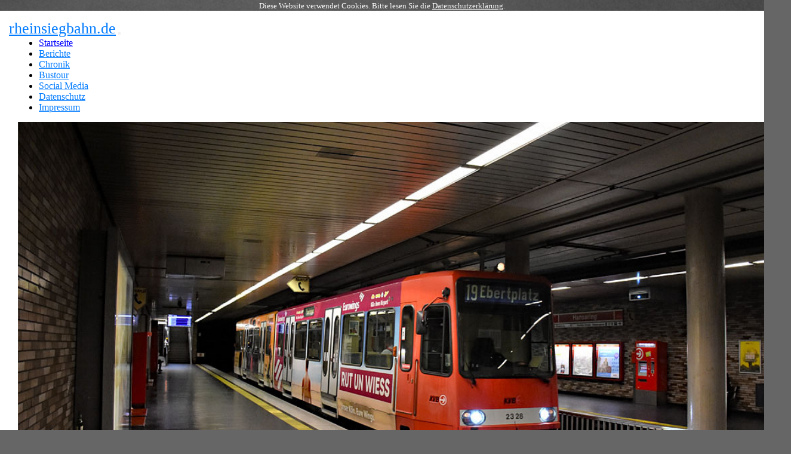

--- FILE ---
content_type: text/html;charset=UTF-8
request_url: https://rheinsiegbahn.de/
body_size: 2826
content:
<!DOCTYPE html>
<html lang="de">
    <head>
                    <meta charset="utf-8" />
            <meta http-equiv="X-UA-Compatible" content="IE=edge" />
            <meta name="viewport" content="width=device-width, initial-scale=1" />
                <meta name="generator" content="GravCMS" />
    <meta name="description" content="rheinsiegbahn.de ist eine regionale Webseite zum Thema Nahverkehr mit Bus, Strassenbahn und Eisenbahn. In der Linienchronik werden aktuelle und historische Linien angezeigt. Mit Linienbussen fährt der Autor quer durch Deutschland und Europa." />
    <meta name="viewport" content="width=device-width, initial-scale=1.0" />
    <meta name="robots" content="INDEX,FOLLOW" />
    <meta name="keywords" content="Bustour, ÖPNV, SPNV, Linienbus, Strassenbahn, Stadtbahn, Bus, Eisenbahn, S-Bahn, RE, Regionalexpress, Regionalbahn, Linienchronik, Chronik, DB, BSM, KWS, RVK, OVAG, RSVG, SWB, REVG, KVB, Moneim, Leverkusen, Köln, Gummersbach, Siegburg, Bonn, Euskirchen, Bergheim" />

            <title>Startseite | rheinsiegbahn.de</title>
            <link rel="icon" type="image/png" href="" />

                                                        
                                                            
                            
                            <link href="/user/plugins/bootstrapper/css/v4/bootstrap.min.css" type="text/css" rel="stylesheet">
<link href="/user/themes/bootstrap4/css/font-awesome.min.css" type="text/css" rel="stylesheet">
<link href="/user/themes/bootstrap4/css-compiled/theme.css" type="text/css" rel="stylesheet">
<link href="/user/plugins/markdown-notices/assets/notices.css" type="text/css" rel="stylesheet">
<link href="/user/plugins/login/css/login.css" type="text/css" rel="stylesheet">
<link href="/user/plugins/form/assets/form-styles.css" type="text/css" rel="stylesheet">

                <script src="/system/assets/jquery/jquery-2.x.min.js"></script>
<script src="/user/plugins/bootstrapper/js/v4/bootstrap.bundle.min.js"></script>
<script src="/user/themes/bootstrap4/js/modernizr-custom.js"></script>

            
        		
        <link href="/fileadmin/templates/rheinsiegbahn/rheinsiegbahn.ico" type="image/x-icon; charset=binary" rel="icon" >
		<link href="/fileadmin/templates/rheinsiegbahn/css/rheinsiegbahn.css" type="text/css" rel="stylesheet" />
		<script src="/fileadmin/templates/rheinsiegbahn/js/rheinsiegbahn.js" ></script>
		
    </head>

    <body class="">
		<div class="main-content">
			<div style="margin-top: 0px; text-align: center;"><small style="color: #ffffff;">Diese Website verwendet Cookies. Bitte lesen Sie die <a style="color: #ffffff; text-decoration: underline;" href="datenschutz/">Datenschutzerklärung</a>.</small></div>
			<div class="container">
			
        
                    
<nav class="navbar navbar-expand-md navbar-light" style="background-color:rgba(255, 255, 255, 0.00);" role="navigation">
    <div class="container">
        <a class="navbar-brand" href="/">rheinsiegbahn.de</a>
        <button type="button" class="navbar-toggler" data-toggle="collapse" data-target=".navbar-collapse" aria-controls="navbarSupportedContent" aria-expanded="false" aria-label="Toggle navigation">
            <span class="navbar-toggler-icon"></span>
        </button>

        <div class="navbar-collapse collapse justify-content-end">
            <ul class="navbar-nav">
                                                                                <li class="nav-item active"><a class="nav-link" href="/">Startseite</a></li>
                                                                                                    <li class="nav-item "><a class="nav-link" href="/berichte">Berichte</a></li>
                                                                                                    <li class="nav-item "><a class="nav-link" href="/chronik/vrs">Chronik</a></li>
                                                                                                    <li class="nav-item "><a class="nav-link" href="/mit-dem-linienbus-durch-deutschland">Bustour</a></li>
                                                                                                    <li class="nav-item "><a class="nav-link" href="/social-media">Social Media</a></li>
                                                                                                    <li class="nav-item "><a class="nav-link" href="/datenschutz">Datenschutz</a></li>
                                                                                                    <li class="nav-item "><a class="nav-link" href="/impressum">Impressum</a></li>
                                    
                
                            </ul>
        </div>
    </div>
</nav>
        
            <div class="main-content">
        <div class="container">
            <div class="row row-flex">
    <div class="col-12">
        <div class="card">
        <img class="title" 
            src="fileadmin/images/rheinsiegbahn/startfotos/2024-12.jpg" 
            title="Ein Stadtbahnzug der Linie 19 im U-Bahnhof Hansaring." 
            alt="Ein Stadtbahnzug der Linie 19 im U-Bahnhof Hansaring."
        />
            <div class="card-body">
                <h3>Kurzes Gastspiel</h3>
                <p>
                Nur sieben Monate hat der Einsatz Linie 19 angedauert, ehe sie dem Fachkräftemangel zum Opfer fiel. Der Einsatz hätte ohnehin im Dezember 2024 enden sollen, aber da die Sanierungsarbeiten der Mülheimer Brücke länger als geplant dauern werden, konnte eher von einem längeren Einsatz ausgegangen werden. Im Bild durchfährt Wagen 2328 den Niederflurbahnsteig im U-Bahnhof Hansaring und führt im Anschluss den Fahrgastwechsel am Hochbahnsteig durch.
                </p>
            </div>
            <div class="card-footer">
                <small class="text-muted">
                    Beschreibung: Ein Stadtbahnzug der Linie 19 im U-Bahnhof Hansaring.
                    <br />
                    Namensnennung: Daniel Lorbach, Köln
                    <br />
                    Quelle: Eigene Aufnahme | Lizenz: <a target="_blank" 
                        href="http://creativecommons.org/licenses/by-sa/3.0/deed.de">CC-by-SA 3.0</a>
                </small>
            </div>
        </div>
    </div>
</div>
<h2>Letzte Updates:</h2>
<div class="row row-flex">
    <div class="col-md-6 col-lg-4">
        <div class="card">
            <img class="card-img-top" src="fileadmin/images/rheinsiegbahn/linienchronik/title_s1.jpg" alt="Symbolfoto verschiedener Fahrpläne in einer Haltestelle">
            <div class="card-body">
                <h5 class="card-title">Fahrplanwechsel 2024/2025</h5>
                <p class="card-text">Übersicht über Änderungen im Dezember 2024 und im Januar 2025</p>
                <a href="chronik/2025/2024-12-15_Internationaler-Fahrplanwechsel-Dezember-2024-im-VRS.html" class="card-link">zu den Änderungen im VRS</a>
                <br>
                <a href="chronik/2025/2024-12-15_Internationaler-Fahrplanwechsel-Dezember-2024-in-NRW.html" class="card-link">zu den Änderungen in NRW</a>
                <br>
                <br>
                <a href="chronik/vrs" class="card-link">Übersicht VRS</a>
                <br>
                <a href="chronik/eisenbahn" class="card-link">Übersicht NRW</a>
            </div>
            <div class="card-footer">
                <small class="text-muted">veröffentlicht am 16. Dezember 2025</small>
            </div>
        </div>
    </div>
    <div class="col-md-6 col-lg-4">
        <div class="card">
            <img class="card-img-top" src="fileadmin/images/rheinsiegbahn/linienchronik/title_s1.jpg" alt="Symbolfoto verschiedener Fahrpläne in einer Haltestelle">
            <div class="card-body">
                <h5 class="card-title">Linienchronik 2024</h5>
                <p class="card-text">Änderungen nach den NRW-Sommerferien 2024</p>
                <a href="https://www.rheinsiegbahn.de/chronik/2024/2025-08-21_Fahrplanaenderungen-nach-den-Sommerferien-2024.html" class="card-link">zu den Details</a>
                <br>
                <a href="chronik/vrs" class="card-link">Übersicht VRS</a>
                <br>
                <a href="chronik/eisenbahn" class="card-link">Übersicht NRW</a>
            </div>
            <div class="card-footer">
                <small class="text-muted">veröffentlicht am 22. August 2024</small>
            </div>
        </div>
    </div>
    <div class="col-md-6 col-lg-4">
        <div class="card">
            <img class="card-img-top" src="fileadmin/images/rheinsiegbahn/linienchronik/title_s1.jpg" alt="Symbolfoto verschiedener Fahrpläne in einer Haltestelle">
            <div class="card-body">
                <h5 class="card-title">Neue Buslinien im Kreis Euskirchen</h5>
                <p class="card-text">Der Kreis Ahrweiler führt zwei Buslinien ein.</p>
                <br>
                <a href="https://www.rheinsiegbahn.de/chronik/2024/2024-08-01_Neue-Buslinien-im-Kreis-Euskirchen.html">zur Übersicht</a>
                <br>
                <a href="chronik/vrs/" class="card-link">zur Linienchronik VRS</a>
            </div>
            <div class="card-footer">
                <small class="text-muted">veröffentlicht am 04. August 2024</small>
            </div>
        </div>
    </div>
    <div class="col-md-6 col-lg-4">
        <div class="card">
            <img class="card-img-top" src="chronik/vrs/stadtbahn/13/images/p_2010-04_s_cc-by-sa-3.0_KVB_2300_Koeln_Daniel-Lorbach-Koeln.jpg" alt="Ein Zug der Linie 18 auf der Mülheimer Brücke">
            <div class="card-body">
                <h5 class="card-title">Sperrung der Mülheimer Brücke</h5>
                <p class="card-text">Übersicht über die Änderungen bei den Kölner Vekehrs-Betrieben.</p>
                <br>
                <a href="https://www.rheinsiegbahn.de/chronik/2024/2024-04-01_Sperrung-Muelheimer-Bruecke-beginnt.html">zur Übersicht</a>
                <br>
                <a href="chronik/vrs/" class="card-link">zur Linienchronik VRS</a>
            </div>
            <div class="card-footer">
                <small class="text-muted">veröffentlicht am 07. April 2024</small>
            </div>
        </div>
    </div>
    <div class="col-md-6 col-lg-4">
        <div class="card">
            <img class="card-img-top" src="fileadmin/images/rheinsiegbahn/linienchronik/title_s1.jpg" alt="Symbolfoto verschiedener Fahrpläne in einer Haltestelle">
            <div class="card-body">
                <h5 class="card-title">Linienchronik 2024</h5>
                <p class="card-text">Übersicht über die Änderungen der Verkehrsunternehmen.</p>
                <br>
                <a href="https://www.rheinsiegbahn.de/chronik/2024/2023-12-10_Internationaler-Fahrplanwechsel-Dezember-2023-im-VRS.html" class="card-link">Änderungen im VRS</a>
                <br>
                <a href="https://www.rheinsiegbahn.de/chronik/2024/2023-12-10_Internationaler-Fahrplanwechsel-Dezember-2023-in-NRW.html" class="card-link">Änderungen in NRW</a>
                <br>
                <a href="chronik/vrs/" class="card-link">Linienchronik VRS</a>
                <br>
                <a href="chronik/eisenbahn/" class="card-link">Linienchronik NRW</a>
            </div>
            <div class="card-footer">
                <small class="text-muted">veröffentlicht am 08. Januar 2024</small>
            </div>
        </div>
    </div>
    <div class="col-md-6 col-lg-4">
        <div class="card">
            <img class="card-img-top" src="/chronik/2003/2003-09-15_Fahrzeugtausch-bei-den-KVB/SL-08_K2_s.jpg" alt="Ein Stadtbahnzug vom Typ K5000 auf der Linie 8 an der Haltestelle Universität">
            <div class="card-body">
                <h5 class="card-title">Der Fahrzeugtausch bei den KVB</h5>
                <p class="card-text">Im September 2003 rotieren Hoch- und Niederflurfahrzeuge zwischen den Linien 1, 5, 8 und 12.</p>
                <a href="/chronik/2003/2003-09-15_Fahrzeugtausch-bei-den-KVB.html" class="card-link">zu den Details</a>
            </div>
            <div class="card-footer">
                <small class="text-muted">veröffentlicht am 23. November 2023</small>
            </div>
        </div>
    </div>
</div>
        </div>
    </div>
        
				<div class="footer">
					<div class="container">
						<p class="text-muted">Impressum: Daniel Lorbach - Roßstr. 34 - 40476 Düsseldorf - rheinsiegbahn@daniellorbach.de</a></p>
					</div>
				</div>
		
			</div>
		</div>

                    <script src="/user/themes/bootstrap4/js/site.js"></script>

            </body>
</html>


--- FILE ---
content_type: text/css
request_url: https://rheinsiegbahn.de/user/themes/bootstrap4/css-compiled/theme.css
body_size: 8569
content:
/* Typography */
/* Tables */
table {
  width: 100%;
  border: 1px solid #f0f0f0;
  margin: 30px 0; }

th {
  font-weight: bold;
  background: whitesmoke;
  padding: 5px; }

td {
  padding: 5px;
  border: 1px solid #f0f0f0; }

/* Notice Styles */
blockquote {
  margin-bottom: 1rem;
  padding-left: 20px;
  font-size: 1.25rem; }
  blockquote cite {
    display: block;
    font-size: 80%;
    color: #666666; }
    blockquote cite::before {
      content: "\2014 \00A0"; }
  blockquote > blockquote > blockquote {
    margin: 0; }
    blockquote > blockquote > blockquote p {
      padding: 15px;
      display: block;
      margin-top: 0rem;
      margin-bottom: 0rem;
      border: 1px solid #f0f0f0; }
    blockquote > blockquote > blockquote > p {
      /* Yellow */
      margin-left: -75px;
      color: #8a6d3b;
      background-color: #fcf8e3;
      border-color: #faebcc; }
    blockquote > blockquote > blockquote blockquote > p {
      /* Red */
      margin-left: -100px;
      color: #a94442;
      background-color: #f2dede;
      border-color: #ebccd1; }
    blockquote > blockquote > blockquote blockquote > blockquote > p {
      /* Blue */
      margin-left: -125px;
      color: #31708f;
      background-color: #d9edf7;
      border-color: #bce8f1; }
    blockquote > blockquote > blockquote blockquote > blockquote > blockquote > p {
      /* Blue */
      margin-left: -150px;
      color: #3c763d;
      background-color: #dff0d8;
      border-color: #d6e9c6; }

.default-animation {
  transition: all 0.5s ease; }

.pulse {
  animation-name: pulse_animation;
  animation-duration: 2000ms;
  transform-origin: 70% 70%;
  animation-iteration-count: infinite;
  animation-timing-function: linear; }

@keyframes pulse_animation {
  0% {
    transform: scale(1); }
  30% {
    transform: scale(1); }
  40% {
    transform: scale(1.08); }
  50% {
    transform: scale(1); }
  60% {
    transform: scale(1); }
  70% {
    transform: scale(1.05); }
  80% {
    transform: scale(1); }
  100% {
    transform: scale(1); } }
/* images responsive */
img {
  max-width: 100%; }

/* Center the footer text */
.container .text-muted {
  margin: 20px 0;
  text-align: center; }

/* Make branding more obvious */
.navbar .navbar-brand {
  font-size: 26px; }

/* Sticky footer styles
-------------------------------------------------- */
html {
  position: relative;
  min-height: 100%; }

body {
  /* Margin bottom by footer height */
  margin-bottom: 60px; }

.header {
  background-color: #563f79;
  background-image: -webkit-linear-gradient(#563f79, #6e519b);
  background-image: linear-gradient(#563f79, #6e519b);
  padding-top: 65px;
  padding-bottom: 50px;
  text-align: center;
  color: #f5f2f8; }
  .header h1 {
    font-size: 60px;
    color: #f0f0f0;
    margin-top: 0; }
    @media only all and (min-width: 48rem) and (max-width: 59.938rem) {
      .header h1 {
        font-size: 40px; } }
    @media only all and (max-width: 47.938rem) {
      .header h1 {
        font-size: 30px;
        line-height: 1.2;
        margin-bottom: 2.5rem; } }
  .header h2 {
    margin-top: 0;
    font-weight: normal; }
    @media only all and (min-width: 48rem) and (max-width: 59.938rem) {
      .header h2 {
        font-size: 30px; } }
    @media only all and (max-width: 47.938rem) {
      .header h2 {
        font-size: 25px; } }
  .header .btn {
    font-size: 1.375rem;
    padding: 10px 30px;
    margin-top: 30px;
    border-radius: 3px;
    box-shadow: none;
    border: 0; }
    @media only all and (max-width: 47.938rem) {
      .header .btn {
        font-size: 1.25rem; } }

.main-content {
  margin-top: 2rem; }

.footer {
  position: absolute;
  bottom: 0;
  width: 100%;
  /* Set the fixed height of the footer here */
  height: 60px;
  background-color: #f5f5f5; }

.hero {
  position: relative;
  display: flex;
  align-items: center;
  justify-content: center;
  background-size: cover;
  background-position: center; }
  .hero.hero-fullscreen {
    height: 100vh; }
  .hero.hero-large {
    height: 500px; }
  .hero.hero-medium {
    height: 400px; }
  .hero.hero-small {
    height: 110px; }
  .hero.hero-tiny {
    height: 8rem; }
  .header-fixed .hero {
    background-position: 50% 0; }
  .hero #to-start {
    display: inline-block;
    position: absolute;
    bottom: 10px;
    font-size: 2rem;
    cursor: pointer;
    z-index: 2; }

ol.breadcrumb {
  padding-left: 0;
  background: transparent; }

.list-item {
  margin: 30px 0 50px; }

.blog-header-image {
  margin: 15px 0; }

.sidebar-content {
  margin-bottom: 50px; }

ul.pagination {
  justify-content: center; }
  ul.pagination li {
    border: 0; }
    ul.pagination li .page-link {
      display: block;
      padding: .5rem .75rem; }
      ul.pagination li .page-link span {
        display: initial;
        padding: 0; }

.related-pages {
  padding: 0;
  list-style: none; }
  .related-pages li {
    border-bottom: 1px solid #f0f0f0;
    line-height: 34px; }
    .related-pages li:last-child {
      border-bottom: 0; }
    .related-pages li a {
      display: block; }
  .related-pages .score {
    display: block;
    float: right;
    color: #999;
    font-size: 85%; }

.btn-file {
  position: relative;
  overflow: hidden; }
  .btn-file input[type=file] {
    position: absolute;
    top: 0;
    right: 0;
    min-width: 100%;
    min-height: 100%;
    font-size: 100px;
    text-align: right;
    filter: alpha(opacity=0);
    opacity: 0;
    outline: none;
    background: white;
    cursor: inherit;
    display: block; }

.modular .features {
  padding: 3.125rem 0;
  text-align: center; }
  .modular .features h2 {
    margin: 0;
    line-height: 100%; }
  .modular .features h2 + h3 {
    margin-top: 0;
    font-weight: normal; }
  .modular .features h4 {
    margin: 0.625rem 0; }
  .modular .features p {
    margin: 10px 0;
    font-size: 17px; }
    @media only all and (max-width: 47.938rem) {
      .modular .features p {
        font-size: 14px; } }
  .modular .features .feature-items {
    margin-top: 30px; }
    .modular .features .feature-items .feature {
      display: block;
      vertical-align: top;
      margin-top: 20px;
      margin-bottom: 10px; }
      .modular .features .feature-items .feature i.fa {
        font-size: 2.5rem;
        color: #62488A; }
      .modular .features .feature-items .feature h4 {
        font-size: 1rem;
        font-weight: normal; }
      .modular .features .feature-items .feature p {
        font-size: 14px;
        margin: 5px 0 10px; }
  .modular .features.big {
    text-align: center; }
    .modular .features.big .feature {
      margin: 30px 0; }
      .modular .features.big .feature.has-icon {
        display: flex; }
        .modular .features.big .feature.has-icon i.fa {
          flex: 0 0 auto;
          font-size: 3.125rem; }
        .modular .features.big .feature.has-icon .feature-content {
          flex: 1 1 auto; }
          .modular .features.big .feature.has-icon .feature-content.push {
            margin-left: 35px; }
      .modular .features.big .feature .feature-content {
        padding-right: 15px; }
        .modular .features.big .feature .feature-content h4 {
          font-size: 1.5rem;
          text-align: left;
          margin: 0; }
        .modular .features.big .feature .feature-content p {
          padding: 0;
          text-align: left;
          font-size: 14px; }

.callout {
  background: #f0f0f0;
  color: #666666;
  padding: 15px 15px; }
  .callout:after {
    content: "";
    display: table;
    clear: both; }
  .callout .container h2 {
    padding-top: 1.25rem; }
  .callout .container img.float-md-left {
    margin-right: 2rem; }
  .callout .container img.float-md-right {
    margin-left: 2rem; }
  @media only all and (max-width: 47.938rem) {
    .callout .container img {
      margin-bottom: 1rem; }
      .callout .container img.float-md-left, .callout .container img.float-md-right {
        margin: 0 auto; } }

.modular .modular-row:last-child {
  margin-bottom: 2rem; }
.modular .modular-anchor {
  display: block;
  position: relative;
  top: -50px;
  visibility: hidden; }

body.fixed-nav {
  padding-top: 50px; }

#grav-login {
  max-width: 50rem !important; }
  #grav-login .col-sm-2 {
    width: 50%;
    text-align: right;
    padding-top: 5px; }
  #grav-login .col-sm-10 {
    width: 50%; }
  #grav-login form {
    padding-top: 30px; }
  #grav-login .rememberme {
    float: right !important; }
  #grav-login .form-actions button {
    margin-top: 50px; }
  #grav-login .form-actions .button.secondary {
    line-height: 26px; }
    #grav-login .form-actions .button.secondary i {
      line-height: 26px; }
  #grav-login .button {
    vertical-align: bottom !important; }

/*# sourceMappingURL=theme.css.map */


--- FILE ---
content_type: text/css
request_url: https://rheinsiegbahn.de/fileadmin/templates/rheinsiegbahn/css/rheinsiegbahn.css
body_size: 17937
content:
* {
	margin: 0;
	padding: 0;
	color: #000000;
}

body {   	
    background: url('../assets/backgrounds/g2_2560x1600.jpg') center center no-repeat #666666 fixed;
    font-family: Verdana;
} 

.container  {
	width: 100%;
	max-width: 1280px;
}

h1, h2 {
    margin: 10px 0 10px 0;
    padding: 0;
    font-family: Georgia;
    font-style: italic;
    font-weight: bold;
    color: #999999;
}

h3 {
    margin: 10px 0 10px 0;
    padding: 0;
    font-weight: bold;
    color: #999999;
}

h1 { font-size: 1.8rem; }
h2 { font-size: 1.5rem; }
h3 { font-size: 1.2rem; }

.jahreschronik > h2 {
	font-family: Verdana;
	color: #999999;
	font-style: normal;
	margin-top: 50px;
}

.clear {
	clear: both;
}

p {
	margin-bottom: 14px;
}

blockquote {
	background-color: #ccccff;
	border: 2px solid #0000cc;
}

blockquote p {
	margin: 0;
	padding: 5px;
	font-size: 14px;
	font-family: Courier New;
	font-style: italic;
	font-weight: normal;

}

blockquote p:before{
	content: '» ';
}


a img {
	border: none;
}

a > strong {
	color: #003399;
}
a:hover > strong {
	color: #007bff;
}

a:hover {
	text-decoration: underline !important;
}

h3 a {
	color: #000000;
}

ul {
	margin-left: 50px;
}

img {
	width: 100%;
	max-width: 100%;
	height: auto;
}

img.content-image {
    float: right;
    margin: 0 0 10px 10px;
    border: 1px solid #CCCCCC;
    padding: 10px;
	width: auto;
}

table tr:hover td {
	background-color: rgba(0,0,0,0.125);
}


nav.navbar {
	width: 100%;
	padding: 0 0 0 0;
}

@media (min-width: 768px) {
	.navbar .navbar-brand {
		display: none;
	}
}
@media (min-width: 960px) {
	.navbar .navbar-brand {
		display: inline;
	}
}
nav.navbar a {
	_color: #0000FF !important;
	color: #007bff !important;
}

nav.navbar .active a {
	color: #0000FF !important;
}

.main-content {
	margin-top: 0;
}

.main-content > .container {
	background-color: #ffffff;
	padding: 15px;
}

.main-content > .container > img.title {
	width: 100%;
	height: auto;
}

.row.row-flex {
	display: flex;
}

.row.row-flex > div {
	display: flex;
}
.row.row-flex > div > .card {
	display: flex;
	flex-direction: column;
	margin-bottom: 30px;
}

.row.title-license {
	font-size: 80%;
	margin-bottom: 15px;
}

.footer * {
	position: relative !important;
	margin: 0 !important;
	padding: 0 !important;
	height: auto !important;
}

.footer {
	position: relative;
	margin: 15px 0 0 0;
	padding: 10px 0;
	height: auto;
}

/* --- LINIENCHRONIK -------------------------------------------------------------------------------------------------------------------------------------------- */

div.chronik_list {
}

div.chronik_list ul {
	list-style-type: none;	
}

div.chronik_list ul li {
	display: block;
	margin: 0 15px 15px 0;
	float: left;
}

div.chronik_list ul li.no_pictures a::after, 
div.chronik_list ul li.no_pictures a:after{
	content: '*';
	font-size: 11px;
}

div.chronik_nrw_sbahn ul li {
	background-color: #F4B200;
	border: 2px solid #F4B200;
}

div.chronik_nrw_sbahn ul li.not_in_service {
	background-color: transparent;
	border: 2px solid #F4B200;
}

div.chronik_nrw_sbahn ul li.not_in_service a {
	color: #F4B200;
}

div.chronik_nrw_regionalexpress ul li {
	background-color: #07C314;
	border: 2px solid #07C314;
}

div.chronik_nrw_regionalexpress ul li.not_in_service {
	background-color: transparent;
	border: 2px solid #07C314;
}

div.chronik_nrw_regionalexpress ul li.not_in_service a {
	color: #07C314;
}

div.chronik_nrw_regionalbahn ul li {
	background-color: #4fc357;
	border: 2px solid #4fc357;
}

div.chronik_nrw_regionalbahn ul li.not_in_service {
	background-color: transparent;
	border: 2px solid #4fc357;
}

div.chronik_nrw_regionalbahn ul li.not_in_service a {
	color: #4fc357;
}

div.chronik_vrs_tram ul li {
	background-color: #0362C3;
	border: 2px solid #0362C3;
}

div.chronik_vrs_tram ul li.not_in_service {
	background-color: transparent;
	border: 2px solid #0362C3;
}

div.chronik_vrs_tram ul li.not_in_service a{
	color: #0362C3;
}

div.chronik_vrs_sbus ul li,
div.chronik_vrs_nbus ul li,
div.chronik_vrs_bus ul li,
div.chronik_vrs_dbus ul li {
	background-color: #DA0E2B;
	border: 2px solid #DA0E2B;
}

div.chronik_vrs_sbus ul li.not_in_service,
div.chronik_vrs_nbus ul li.not_in_service,
div.chronik_vrs_bus ul li.not_in_service,
div.chronik_vrs_dbus ul li.not_in_service {
	background-color: transparent;
	border: 2px solid #DA0E2B;
}

div.chronik_vrs_sbus ul li.not_in_service a,
div.chronik_vrs_nbus ul li.not_in_service a,
div.chronik_vrs_bus ul li.not_in_service a,
div.chronik_vrs_dbus ul li.not_in_service a {
	color: #DA0E2B;
}


div.chronik_list ul li a{
	display: block;
	width: 60px;
	height: 30px;
	line-height: 30px;
	color: #FFFFFF;
	text-align: center;
}

div.chronik_detail .row {
	padding: 5px;
	height: 55px;
	overflow: hidden;
}


.wrapper-linienchronik .col.col-fixed-100  {
	overflow: hidden;
    -ms-flex: 0 0 80px;
    flex: 0 0 80px;
}
.wrapper-linienchronik .col.col-fixed-60  {
	overflow: hidden;
    -ms-flex: 0 0 60px;
    flex: 0 0 60px;
}

.tab-chronik-table > .row,
.wrapper-linienchronik > .row {
	padding-top: 7px !important;
	padding-bottom: 8px !important;
	border-bottom: 1px solid rgba(0,0,0,0.125);
}

.wrapper-linienchronik > .row:first-child {
	border-top: 1px solid rgba(0,0,0,0.125);
}

.wrapper-linienchronik > .row:hover {
	background-color: rgba(0,0,0,0.125);
}

.wrapper-linienchronik span.linie a {
	color: #FFFFFF;
}

.wrapper-linienchronik span.linie {
	display: inline-block;
	margin: 0 3px 9px 0;
	padding: 2px 0;
	width: 65px;
	text-align: center;
}

.wrapper-linienchronik .inactive span {
	color: #AAAAAA;
}

.wrapper-linienchronik .row.inactive a {
	color: #AAAAAA;
}

.wrapper-linienchronik span.linie.typ-sbahn {
	background-color: #F4B200;
	border: 2px solid #F4B200;
}
.wrapper-linienchronik span.inactive.linie.typ-sbahn,
.wrapper-linienchronik .inactive span.linie.typ-sbahn {
	background-color: transparent;
	border: 2px solid #F4B200;
}

.wrapper-linienchronik span.inactive.linie.typ-sbahn a,
.wrapper-linienchronik .inactive span.linie.typ-sbahn a {
	color: #F4B200;
}

.wrapper-linienchronik span.linie.typ-regionalexpress {
	background-color: #07C314;
	border: 2px solid #07C314;
}
.wrapper-linienchronik span.inactive.linie.typ-regionalexpress,
.wrapper-linienchronik .inactive span.linie.typ-regionalexpress {
	background-color: transparent;
	border: 2px solid #07C314;
}

.wrapper-linienchronik span.inactive.linie.typ-regionalexpress a,
.wrapper-linienchronik .inactive span.linie.typ-regionalexpress a {
	color: #07C314;
}

.wrapper-linienchronik span.linie.typ-regionalbahn {
	background-color: #4fc357;
	border: 2px solid #4fc357;
}
.wrapper-linienchronik span.inactive.linie.typ-regionalbahn,
.wrapper-linienchronik .inactive span.linie.typ-regionalbahn {
	background-color: transparent;
	border: 2px solid #4fc357;
}

.wrapper-linienchronik span.inactive.linie.typ-regionalbahn a,
.wrapper-linienchronik .inactive span.linie.typ-regionalbahn a {
	color: #4fc357;
}

.wrapper-linienchronik span.linie.typ-stadtbahn {
	background-color: #0362C3;
	border: 2px solid #0362C3;
}
.wrapper-linienchronik span.inactive.linie.typ-stadtbahn,
.wrapper-linienchronik .inactive span.linie.typ-stadtbahn {
	background-color: transparent;
	border: 2px solid #0362C3;
}

.wrapper-linienchronik span.inactive.linie.typ-stadtbahn a,
.wrapper-linienchronik .inactive span.linie.typ-stadtbahn a {
	color: #0362C3;
}

.wrapper-linienchronik span.linie.typ-schnellbus {
	background-color: #ff1d3f;
	border: 2px solid #ff1d3f;
}
.wrapper-linienchronik span.inactive.linie.typ-schnellbus,
.wrapper-linienchronik .inactive span.linie.typ-schnellbus {
	background-color: transparent;
	border: 2px solid #ff1d3f;
}

.wrapper-linienchronik span.inactive.linie.typ-schnellbus a,
.wrapper-linienchronik .inactive span.linie.typ-schnellbus a {
	color: #ff1d3f;
}

.wrapper-linienchronik span.linie.typ-bus {
	background-color: #DA0E2B;
	border: 2px solid #DA0E2B;
}
.wrapper-linienchronik span.inactive.linie.typ-bus,
.wrapper-linienchronik .inactive span.linie.typ-bus {
	background-color: transparent;
	border: 2px solid #DA0E2B;
}

.wrapper-linienchronik span.inactive.linie.typ-bus a,
.wrapper-linienchronik .inactive span.linie.typ-bus a {
	color: #DA0E2B;
}

.wrapper-linienchronik span.linie.typ-nachtbus {
	background-color: #000099;
	border: 2px solid #000099;
}
.wrapper-linienchronik span.inactive.linie.typ-nachtbus,
.wrapper-linienchronik .inactive span.linie.typ-nachtbus {
	background-color: transparent;
	border: 2px solid #000099;
}

.wrapper-linienchronik span.inactive.linie.typ-nachtbus a,
.wrapper-linienchronik .inactive span.linie.typ-nachtbus a {
	color: #000099;
}

.wrapper-linienchronik span.linie.typ-on-demand {
	background-color: #990099;
	border: 2px solid #990099;
}
.wrapper-linienchronik span.inactive.linie.typ-on-demand,
.wrapper-linienchronik .inactive span.linie.typ-on-demand {
	background-color: transparent;
	border: 2px solid #990099;
}

.wrapper-linienchronik span.inactive.linie.typ-on-demand a,
.wrapper-linienchronik .inactive span.linie.typ-on-demand a {
	color: #333333;
}


.wrapper-linienchronik span.linie.typ-sonstige {
	background-color: #333333;
	border: 2px solid #333333;
}
.wrapper-linienchronik span.inactive.linie.typ-sonstige,
.wrapper-linienchronik .inactive span.linie.typ-sonstige {
	background-color: transparent;
	border: 2px solid #333333;
}

.wrapper-linienchronik span.inactive.linie.typ-sonstige a,
.wrapper-linienchronik .inactive span.linie.typ-sonstige a {
	color: #333333;
}

.tab-content {
	display: none;
}

.chronik-liste > div.row {
	margin-bottom: 20px;
	padding-top: 20px;
	border-top: 1px solid rgba(0,0,0,0.125);
}


.change-list .line .number {
	float: left;
	background-color: #000000;
	color: #ffffff;
	width: 60px;
	margin-right: 15px;
	padding: 2px 0;
	text-align: center;
	border: 2px solid #000000;
}

.change-list .line .number.old {
	background-color: #ffffff;
	color: #000000;

}

.change-list .line .route {
	font-weight: bold;
	padding: 2px 0;
}



.wrapper_overview_list .col.col-fixed-60  {
	overflow: hidden;
    -ms-flex: 0 0 60px;
    flex: 0 0 60px;
}


.ekko-lightbox{display:-ms-flexbox!important;display:flex!important;-ms-flex-align:center;align-items:center;-ms-flex-pack:center;justify-content:center;padding-right:0!important}.ekko-lightbox-container{position:relative}.ekko-lightbox-container>div.ekko-lightbox-item{position:absolute;top:0;left:0;bottom:0;right:0;width:100%}.ekko-lightbox iframe{width:100%;height:100%}.ekko-lightbox-nav-overlay{z-index:1;position:absolute;top:0;left:0;width:100%;height:100%;display:-ms-flexbox;display:flex}.ekko-lightbox-nav-overlay a{-ms-flex:1;flex:1;display:-ms-flexbox;display:flex;-ms-flex-align:center;align-items:center;opacity:0;transition:opacity .5s;color:#fff;font-size:30px;z-index:1}.ekko-lightbox-nav-overlay a>*{-ms-flex-positive:1;flex-grow:1}.ekko-lightbox-nav-overlay a>:focus{outline:none}.ekko-lightbox-nav-overlay a span{padding:0 30px}.ekko-lightbox-nav-overlay a:last-child span{text-align:right}.ekko-lightbox-nav-overlay a:hover{text-decoration:none}.ekko-lightbox-nav-overlay a:focus{outline:none}.ekko-lightbox-nav-overlay a.disabled{cursor:default;visibility:hidden}.ekko-lightbox a:hover{opacity:1;text-decoration:none}.ekko-lightbox .modal-dialog{display:none}.ekko-lightbox .modal-footer{text-align:left}.ekko-lightbox-loader{position:absolute;top:0;left:0;bottom:0;right:0;width:100%;display:-ms-flexbox;display:flex;-ms-flex-direction:column;flex-direction:column;-ms-flex-pack:center;justify-content:center;-ms-flex-align:center;align-items:center}.ekko-lightbox-loader>div{width:40px;height:40px;position:relative;text-align:center}.ekko-lightbox-loader>div>div{width:100%;height:100%;border-radius:50%;background-color:#fff;opacity:.6;position:absolute;top:0;left:0;animation:a 2s infinite ease-in-out}.ekko-lightbox-loader>div>div:last-child{animation-delay:-1s}.modal-dialog .ekko-lightbox-loader>div>div{background-color:#333}@keyframes a{0%,to{transform:scale(0);-webkit-transform:scale(0)}50%{transform:scale(1);-webkit-transform:scale(1)}}
/*# sourceMappingURL=[data-uri] */

.ekko-lightbox-nav-overlay a {
	text-decoration: none;
}
.ekko-lightbox-nav-overlay a span {
	color: #ffffff;
	text-shadow: 1px 1px #000000;
	text-decoration: none;
}
.table-borderless,
.table-borderless td {
	border: none;
	border-bottom: 1px solid #dee2e6;
}


.row.row-flex > div > .card {
	width: 100%;
}